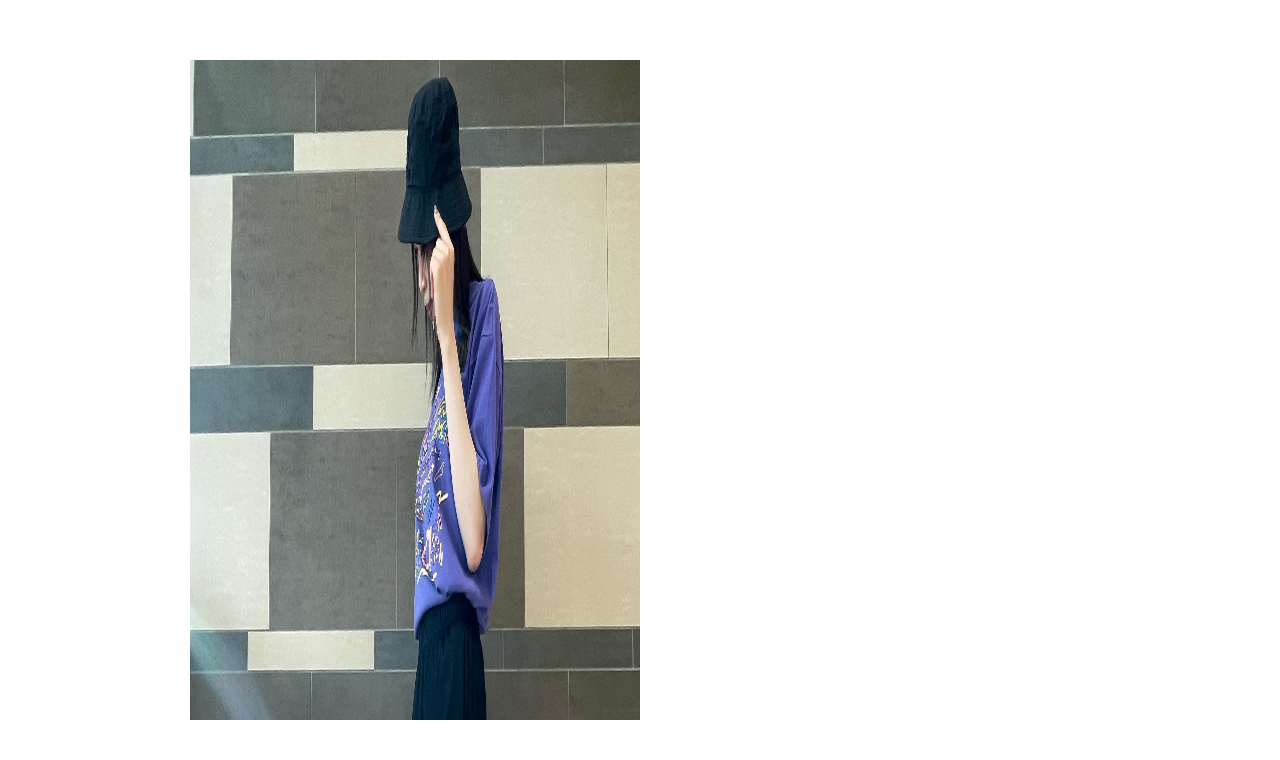

--- FILE ---
content_type: text/html; charset=UTF-8
request_url: https://sports.abc-mart.net/instagram/%E3%81%93%E3%82%93%E3%81%AB%E3%81%A1%E3%81%AF%EF%BC%81%F0%9F%8C%9E-abc-mart-sports-%E3%82%A4%E3%82%AA%E3%83%B3%E3%83%A2%E3%83%BC%E3%83%AB%E5%92%8C%E6%AD%8C%E5%B1%B1%E5%BA%97%E3%81%A7%E3%81%99%E2%99%A1
body_size: 4180
content:



<div id="custom-content" class="white-popup-block clearfix" style="max-width:900px; margin: 20px auto; background-color:#FFF;">
  <style>
    #custom-content img {max-width: 100%; margin-top: 20px; margin-bottom: 20px;}
	.white-popup-block{background:#FFF;padding:20px 30px;text-align:left;max-width:900px;margin:40px auto;position:relative;word-wrap: break-word;}
	.entry-meta {
	color: #AC7E4D;
	font-size: 12px;
	letter-spacing:1px;
	margin-bottom: 10px;
	width:50%;
}
.f_left { float:left; }


#custom-content .insta_item { margin-top:20px; width:50%; float:left; font-size:12px; }

#custom-content .insta_item img { border:solid 1px #CCC; margin:0 10px 0 0; }
#custom-content h3 { font-size:16px; margin-top:0px; margin-bottom:0; }

#insta_photo { width:50%; float:left; }
#insta_photo p { margin: 0; }
#insta_text { width:50%; float:right; margin:20px 0; padding: 0 0 0 3%; }


.online_item { width:100%; clear:both; }

.blog-item-data {
    margin-bottom: 0px;
}

@media only screen and (max-width: 750px) {

#custom-content .insta_item { width:100%; }
#insta_photo { width:100%;  }
#insta_text { width:100%; }
}





    </style>



  

<div id="insta_photo">

<img fetchpriority="high" decoding="async" width="1440" height="1647" alt="" src="https://sports.abc-mart.net/wp-content/uploads/2022/06/こんにちは！🌞-abc-mart-sports-イオンモール和歌山店です♡-梅雨が近付いて.jpg" class="wp-image-14441" srcset="https://sports.abc-mart.net/wp-content/uploads/2022/06/こんにちは！🌞-abc-mart-sports-イオンモール和歌山店です♡-梅雨が近付いて.jpg 1440w, https://sports.abc-mart.net/wp-content/uploads/2022/06/こんにちは！🌞-abc-mart-sports-イオンモール和歌山店です♡-梅雨が近付いて-699x800.jpg 699w, https://sports.abc-mart.net/wp-content/uploads/2022/06/こんにちは！🌞-abc-mart-sports-イオンモール和歌山店です♡-梅雨が近付いて-768x878.jpg 768w, https://sports.abc-mart.net/wp-content/uploads/2022/06/こんにちは！🌞-abc-mart-sports-イオンモール和歌山店です♡-梅雨が近付いて-895x1024.jpg 895w" sizes="(max-width: 1440px) 100vw, 1440px" />


</div>

<div id="insta_text" class="">

こんにちは！🌞 ABC-MART SPORTS イオンモール和歌山店です♡ 梅雨が近付いてきましたね️ 本日はadidas商品のご紹介です 《TOPS》 U LOVEUNI TRF TEE HC 3077 ¥3,990 (tax in) 《PANTS》 W SHORTS (lace) HC 4577 ¥5,500 (tax in) 《SHOES》 SUPERSTAR HP 5508 ¥9,900 (tax in) 《CAP》 U AC BUCKET HAT HD 9719 ¥3,289(tax in) Tシャツの方は、“クリス・アンドリュー・スモール”とのコラボ商品になっています🤍 パンツの方は女性らしくレース生地になっております！インナー生地がある為、全然透ける心配はございません！安心してください！🏻‍♀️ そしてシューズの方はペイズリー柄となっており、夏らしいデザインとなっております！！ そこにちょこんとバケットハットを追加してみました🤠 色違いある物もございますので、お近くの店舗にてご覧下さいませ🧸‪ スタッフ一同皆様のご来店心よりお待ちしております❣️ 本日も最後まで見て頂きありがとうございました🫶
                                <!-- Author, Categories, Comments -->
                                <div class="blog-item-data pt-20">
                                    <i class="fa fa-clock-o"></i> 2022/06/06                                    <span class="separator">&nbsp;</span>
                                    <!--<i class="fa fa-user"></i> ACE SHOES STUDIO                                    <span class="separator">&nbsp;</span> -->
                                    <i class="fa fa-folder-open"></i>                                    <span class="separator">&nbsp;</span>
                                    <!--<a href="#"><i class="fa fa-comments"></i> 5 Comments</a> -->
                                </div>  

</div>


<div class="online_item">


	

   
                    

 

</div>

</div>